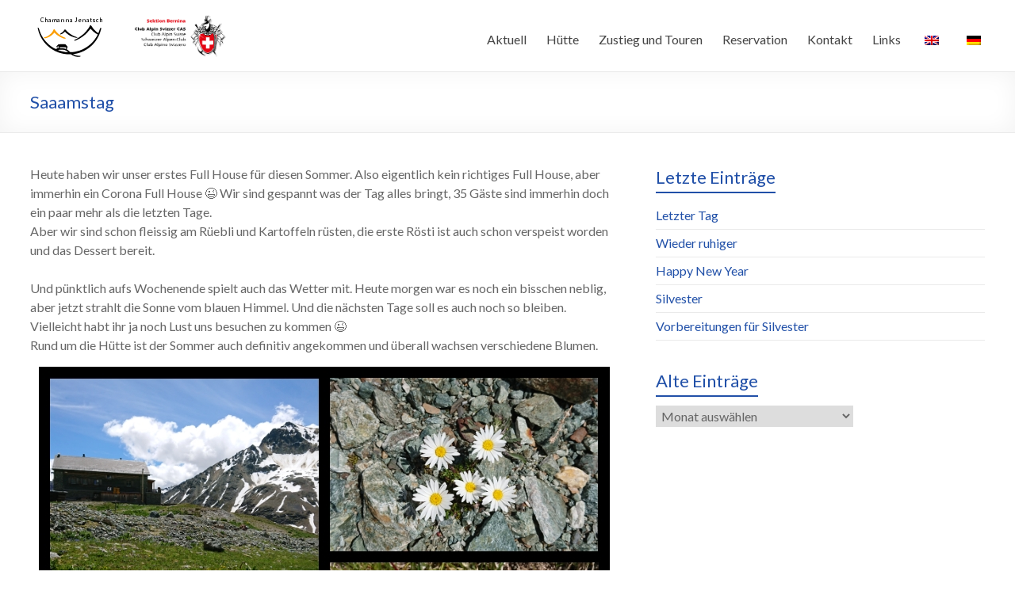

--- FILE ---
content_type: text/html; charset=UTF-8
request_url: http://www.chamannajenatsch.ch/2020/07/04/saaamstag/
body_size: 11160
content:
<!DOCTYPE html>
<!--[if IE 7]>
<html class="ie ie7" lang="de">
<![endif]-->
<!--[if IE 8]>
<html class="ie ie8" lang="de">
<![endif]-->
<!--[if !(IE 7) & !(IE 8)]><!-->
<html lang="de">
<!--<![endif]-->
<head>
	<meta charset="UTF-8" />
	<meta name="viewport" content="width=device-width, initial-scale=1">
	<link rel="profile" href="http://gmpg.org/xfn/11" />
	<title>Saaamstag &#8211; Chamanna Jenatsch</title>
<meta name='robots' content='max-image-preview:large' />
	<style>img:is([sizes="auto" i], [sizes^="auto," i]) { contain-intrinsic-size: 3000px 1500px }</style>
	<link rel='dns-prefetch' href='//fonts.googleapis.com' />
<link rel="alternate" type="application/rss+xml" title="Chamanna Jenatsch &raquo; Feed" href="http://www.chamannajenatsch.ch/feed/" />
<link rel="alternate" type="application/rss+xml" title="Chamanna Jenatsch &raquo; Kommentar-Feed" href="http://www.chamannajenatsch.ch/comments/feed/" />
<script type="text/javascript">
/* <![CDATA[ */
window._wpemojiSettings = {"baseUrl":"https:\/\/s.w.org\/images\/core\/emoji\/16.0.1\/72x72\/","ext":".png","svgUrl":"https:\/\/s.w.org\/images\/core\/emoji\/16.0.1\/svg\/","svgExt":".svg","source":{"concatemoji":"http:\/\/www.chamannajenatsch.ch\/wp-includes\/js\/wp-emoji-release.min.js?ver=6.8.3"}};
/*! This file is auto-generated */
!function(s,n){var o,i,e;function c(e){try{var t={supportTests:e,timestamp:(new Date).valueOf()};sessionStorage.setItem(o,JSON.stringify(t))}catch(e){}}function p(e,t,n){e.clearRect(0,0,e.canvas.width,e.canvas.height),e.fillText(t,0,0);var t=new Uint32Array(e.getImageData(0,0,e.canvas.width,e.canvas.height).data),a=(e.clearRect(0,0,e.canvas.width,e.canvas.height),e.fillText(n,0,0),new Uint32Array(e.getImageData(0,0,e.canvas.width,e.canvas.height).data));return t.every(function(e,t){return e===a[t]})}function u(e,t){e.clearRect(0,0,e.canvas.width,e.canvas.height),e.fillText(t,0,0);for(var n=e.getImageData(16,16,1,1),a=0;a<n.data.length;a++)if(0!==n.data[a])return!1;return!0}function f(e,t,n,a){switch(t){case"flag":return n(e,"\ud83c\udff3\ufe0f\u200d\u26a7\ufe0f","\ud83c\udff3\ufe0f\u200b\u26a7\ufe0f")?!1:!n(e,"\ud83c\udde8\ud83c\uddf6","\ud83c\udde8\u200b\ud83c\uddf6")&&!n(e,"\ud83c\udff4\udb40\udc67\udb40\udc62\udb40\udc65\udb40\udc6e\udb40\udc67\udb40\udc7f","\ud83c\udff4\u200b\udb40\udc67\u200b\udb40\udc62\u200b\udb40\udc65\u200b\udb40\udc6e\u200b\udb40\udc67\u200b\udb40\udc7f");case"emoji":return!a(e,"\ud83e\udedf")}return!1}function g(e,t,n,a){var r="undefined"!=typeof WorkerGlobalScope&&self instanceof WorkerGlobalScope?new OffscreenCanvas(300,150):s.createElement("canvas"),o=r.getContext("2d",{willReadFrequently:!0}),i=(o.textBaseline="top",o.font="600 32px Arial",{});return e.forEach(function(e){i[e]=t(o,e,n,a)}),i}function t(e){var t=s.createElement("script");t.src=e,t.defer=!0,s.head.appendChild(t)}"undefined"!=typeof Promise&&(o="wpEmojiSettingsSupports",i=["flag","emoji"],n.supports={everything:!0,everythingExceptFlag:!0},e=new Promise(function(e){s.addEventListener("DOMContentLoaded",e,{once:!0})}),new Promise(function(t){var n=function(){try{var e=JSON.parse(sessionStorage.getItem(o));if("object"==typeof e&&"number"==typeof e.timestamp&&(new Date).valueOf()<e.timestamp+604800&&"object"==typeof e.supportTests)return e.supportTests}catch(e){}return null}();if(!n){if("undefined"!=typeof Worker&&"undefined"!=typeof OffscreenCanvas&&"undefined"!=typeof URL&&URL.createObjectURL&&"undefined"!=typeof Blob)try{var e="postMessage("+g.toString()+"("+[JSON.stringify(i),f.toString(),p.toString(),u.toString()].join(",")+"));",a=new Blob([e],{type:"text/javascript"}),r=new Worker(URL.createObjectURL(a),{name:"wpTestEmojiSupports"});return void(r.onmessage=function(e){c(n=e.data),r.terminate(),t(n)})}catch(e){}c(n=g(i,f,p,u))}t(n)}).then(function(e){for(var t in e)n.supports[t]=e[t],n.supports.everything=n.supports.everything&&n.supports[t],"flag"!==t&&(n.supports.everythingExceptFlag=n.supports.everythingExceptFlag&&n.supports[t]);n.supports.everythingExceptFlag=n.supports.everythingExceptFlag&&!n.supports.flag,n.DOMReady=!1,n.readyCallback=function(){n.DOMReady=!0}}).then(function(){return e}).then(function(){var e;n.supports.everything||(n.readyCallback(),(e=n.source||{}).concatemoji?t(e.concatemoji):e.wpemoji&&e.twemoji&&(t(e.twemoji),t(e.wpemoji)))}))}((window,document),window._wpemojiSettings);
/* ]]> */
</script>
<style id='wp-emoji-styles-inline-css' type='text/css'>

	img.wp-smiley, img.emoji {
		display: inline !important;
		border: none !important;
		box-shadow: none !important;
		height: 1em !important;
		width: 1em !important;
		margin: 0 0.07em !important;
		vertical-align: -0.1em !important;
		background: none !important;
		padding: 0 !important;
	}
</style>
<link rel='stylesheet' id='wp-block-library-css' href='http://www.chamannajenatsch.ch/wp-includes/css/dist/block-library/style.min.css?ver=6.8.3' type='text/css' media='all' />
<style id='classic-theme-styles-inline-css' type='text/css'>
/*! This file is auto-generated */
.wp-block-button__link{color:#fff;background-color:#32373c;border-radius:9999px;box-shadow:none;text-decoration:none;padding:calc(.667em + 2px) calc(1.333em + 2px);font-size:1.125em}.wp-block-file__button{background:#32373c;color:#fff;text-decoration:none}
</style>
<style id='global-styles-inline-css' type='text/css'>
:root{--wp--preset--aspect-ratio--square: 1;--wp--preset--aspect-ratio--4-3: 4/3;--wp--preset--aspect-ratio--3-4: 3/4;--wp--preset--aspect-ratio--3-2: 3/2;--wp--preset--aspect-ratio--2-3: 2/3;--wp--preset--aspect-ratio--16-9: 16/9;--wp--preset--aspect-ratio--9-16: 9/16;--wp--preset--color--black: #000000;--wp--preset--color--cyan-bluish-gray: #abb8c3;--wp--preset--color--white: #ffffff;--wp--preset--color--pale-pink: #f78da7;--wp--preset--color--vivid-red: #cf2e2e;--wp--preset--color--luminous-vivid-orange: #ff6900;--wp--preset--color--luminous-vivid-amber: #fcb900;--wp--preset--color--light-green-cyan: #7bdcb5;--wp--preset--color--vivid-green-cyan: #00d084;--wp--preset--color--pale-cyan-blue: #8ed1fc;--wp--preset--color--vivid-cyan-blue: #0693e3;--wp--preset--color--vivid-purple: #9b51e0;--wp--preset--gradient--vivid-cyan-blue-to-vivid-purple: linear-gradient(135deg,rgba(6,147,227,1) 0%,rgb(155,81,224) 100%);--wp--preset--gradient--light-green-cyan-to-vivid-green-cyan: linear-gradient(135deg,rgb(122,220,180) 0%,rgb(0,208,130) 100%);--wp--preset--gradient--luminous-vivid-amber-to-luminous-vivid-orange: linear-gradient(135deg,rgba(252,185,0,1) 0%,rgba(255,105,0,1) 100%);--wp--preset--gradient--luminous-vivid-orange-to-vivid-red: linear-gradient(135deg,rgba(255,105,0,1) 0%,rgb(207,46,46) 100%);--wp--preset--gradient--very-light-gray-to-cyan-bluish-gray: linear-gradient(135deg,rgb(238,238,238) 0%,rgb(169,184,195) 100%);--wp--preset--gradient--cool-to-warm-spectrum: linear-gradient(135deg,rgb(74,234,220) 0%,rgb(151,120,209) 20%,rgb(207,42,186) 40%,rgb(238,44,130) 60%,rgb(251,105,98) 80%,rgb(254,248,76) 100%);--wp--preset--gradient--blush-light-purple: linear-gradient(135deg,rgb(255,206,236) 0%,rgb(152,150,240) 100%);--wp--preset--gradient--blush-bordeaux: linear-gradient(135deg,rgb(254,205,165) 0%,rgb(254,45,45) 50%,rgb(107,0,62) 100%);--wp--preset--gradient--luminous-dusk: linear-gradient(135deg,rgb(255,203,112) 0%,rgb(199,81,192) 50%,rgb(65,88,208) 100%);--wp--preset--gradient--pale-ocean: linear-gradient(135deg,rgb(255,245,203) 0%,rgb(182,227,212) 50%,rgb(51,167,181) 100%);--wp--preset--gradient--electric-grass: linear-gradient(135deg,rgb(202,248,128) 0%,rgb(113,206,126) 100%);--wp--preset--gradient--midnight: linear-gradient(135deg,rgb(2,3,129) 0%,rgb(40,116,252) 100%);--wp--preset--font-size--small: 13px;--wp--preset--font-size--medium: 20px;--wp--preset--font-size--large: 36px;--wp--preset--font-size--x-large: 42px;--wp--preset--spacing--20: 0.44rem;--wp--preset--spacing--30: 0.67rem;--wp--preset--spacing--40: 1rem;--wp--preset--spacing--50: 1.5rem;--wp--preset--spacing--60: 2.25rem;--wp--preset--spacing--70: 3.38rem;--wp--preset--spacing--80: 5.06rem;--wp--preset--shadow--natural: 6px 6px 9px rgba(0, 0, 0, 0.2);--wp--preset--shadow--deep: 12px 12px 50px rgba(0, 0, 0, 0.4);--wp--preset--shadow--sharp: 6px 6px 0px rgba(0, 0, 0, 0.2);--wp--preset--shadow--outlined: 6px 6px 0px -3px rgba(255, 255, 255, 1), 6px 6px rgba(0, 0, 0, 1);--wp--preset--shadow--crisp: 6px 6px 0px rgba(0, 0, 0, 1);}:where(.is-layout-flex){gap: 0.5em;}:where(.is-layout-grid){gap: 0.5em;}body .is-layout-flex{display: flex;}.is-layout-flex{flex-wrap: wrap;align-items: center;}.is-layout-flex > :is(*, div){margin: 0;}body .is-layout-grid{display: grid;}.is-layout-grid > :is(*, div){margin: 0;}:where(.wp-block-columns.is-layout-flex){gap: 2em;}:where(.wp-block-columns.is-layout-grid){gap: 2em;}:where(.wp-block-post-template.is-layout-flex){gap: 1.25em;}:where(.wp-block-post-template.is-layout-grid){gap: 1.25em;}.has-black-color{color: var(--wp--preset--color--black) !important;}.has-cyan-bluish-gray-color{color: var(--wp--preset--color--cyan-bluish-gray) !important;}.has-white-color{color: var(--wp--preset--color--white) !important;}.has-pale-pink-color{color: var(--wp--preset--color--pale-pink) !important;}.has-vivid-red-color{color: var(--wp--preset--color--vivid-red) !important;}.has-luminous-vivid-orange-color{color: var(--wp--preset--color--luminous-vivid-orange) !important;}.has-luminous-vivid-amber-color{color: var(--wp--preset--color--luminous-vivid-amber) !important;}.has-light-green-cyan-color{color: var(--wp--preset--color--light-green-cyan) !important;}.has-vivid-green-cyan-color{color: var(--wp--preset--color--vivid-green-cyan) !important;}.has-pale-cyan-blue-color{color: var(--wp--preset--color--pale-cyan-blue) !important;}.has-vivid-cyan-blue-color{color: var(--wp--preset--color--vivid-cyan-blue) !important;}.has-vivid-purple-color{color: var(--wp--preset--color--vivid-purple) !important;}.has-black-background-color{background-color: var(--wp--preset--color--black) !important;}.has-cyan-bluish-gray-background-color{background-color: var(--wp--preset--color--cyan-bluish-gray) !important;}.has-white-background-color{background-color: var(--wp--preset--color--white) !important;}.has-pale-pink-background-color{background-color: var(--wp--preset--color--pale-pink) !important;}.has-vivid-red-background-color{background-color: var(--wp--preset--color--vivid-red) !important;}.has-luminous-vivid-orange-background-color{background-color: var(--wp--preset--color--luminous-vivid-orange) !important;}.has-luminous-vivid-amber-background-color{background-color: var(--wp--preset--color--luminous-vivid-amber) !important;}.has-light-green-cyan-background-color{background-color: var(--wp--preset--color--light-green-cyan) !important;}.has-vivid-green-cyan-background-color{background-color: var(--wp--preset--color--vivid-green-cyan) !important;}.has-pale-cyan-blue-background-color{background-color: var(--wp--preset--color--pale-cyan-blue) !important;}.has-vivid-cyan-blue-background-color{background-color: var(--wp--preset--color--vivid-cyan-blue) !important;}.has-vivid-purple-background-color{background-color: var(--wp--preset--color--vivid-purple) !important;}.has-black-border-color{border-color: var(--wp--preset--color--black) !important;}.has-cyan-bluish-gray-border-color{border-color: var(--wp--preset--color--cyan-bluish-gray) !important;}.has-white-border-color{border-color: var(--wp--preset--color--white) !important;}.has-pale-pink-border-color{border-color: var(--wp--preset--color--pale-pink) !important;}.has-vivid-red-border-color{border-color: var(--wp--preset--color--vivid-red) !important;}.has-luminous-vivid-orange-border-color{border-color: var(--wp--preset--color--luminous-vivid-orange) !important;}.has-luminous-vivid-amber-border-color{border-color: var(--wp--preset--color--luminous-vivid-amber) !important;}.has-light-green-cyan-border-color{border-color: var(--wp--preset--color--light-green-cyan) !important;}.has-vivid-green-cyan-border-color{border-color: var(--wp--preset--color--vivid-green-cyan) !important;}.has-pale-cyan-blue-border-color{border-color: var(--wp--preset--color--pale-cyan-blue) !important;}.has-vivid-cyan-blue-border-color{border-color: var(--wp--preset--color--vivid-cyan-blue) !important;}.has-vivid-purple-border-color{border-color: var(--wp--preset--color--vivid-purple) !important;}.has-vivid-cyan-blue-to-vivid-purple-gradient-background{background: var(--wp--preset--gradient--vivid-cyan-blue-to-vivid-purple) !important;}.has-light-green-cyan-to-vivid-green-cyan-gradient-background{background: var(--wp--preset--gradient--light-green-cyan-to-vivid-green-cyan) !important;}.has-luminous-vivid-amber-to-luminous-vivid-orange-gradient-background{background: var(--wp--preset--gradient--luminous-vivid-amber-to-luminous-vivid-orange) !important;}.has-luminous-vivid-orange-to-vivid-red-gradient-background{background: var(--wp--preset--gradient--luminous-vivid-orange-to-vivid-red) !important;}.has-very-light-gray-to-cyan-bluish-gray-gradient-background{background: var(--wp--preset--gradient--very-light-gray-to-cyan-bluish-gray) !important;}.has-cool-to-warm-spectrum-gradient-background{background: var(--wp--preset--gradient--cool-to-warm-spectrum) !important;}.has-blush-light-purple-gradient-background{background: var(--wp--preset--gradient--blush-light-purple) !important;}.has-blush-bordeaux-gradient-background{background: var(--wp--preset--gradient--blush-bordeaux) !important;}.has-luminous-dusk-gradient-background{background: var(--wp--preset--gradient--luminous-dusk) !important;}.has-pale-ocean-gradient-background{background: var(--wp--preset--gradient--pale-ocean) !important;}.has-electric-grass-gradient-background{background: var(--wp--preset--gradient--electric-grass) !important;}.has-midnight-gradient-background{background: var(--wp--preset--gradient--midnight) !important;}.has-small-font-size{font-size: var(--wp--preset--font-size--small) !important;}.has-medium-font-size{font-size: var(--wp--preset--font-size--medium) !important;}.has-large-font-size{font-size: var(--wp--preset--font-size--large) !important;}.has-x-large-font-size{font-size: var(--wp--preset--font-size--x-large) !important;}
:where(.wp-block-post-template.is-layout-flex){gap: 1.25em;}:where(.wp-block-post-template.is-layout-grid){gap: 1.25em;}
:where(.wp-block-columns.is-layout-flex){gap: 2em;}:where(.wp-block-columns.is-layout-grid){gap: 2em;}
:root :where(.wp-block-pullquote){font-size: 1.5em;line-height: 1.6;}
</style>
<link rel='stylesheet' id='dashicons-css' href='http://www.chamannajenatsch.ch/wp-includes/css/dashicons.min.css?ver=6.8.3' type='text/css' media='all' />
<link rel='stylesheet' id='everest-forms-general-css' href='http://www.chamannajenatsch.ch/wp-content/plugins/everest-forms/assets/css/everest-forms.css?ver=2.0.6' type='text/css' media='all' />
<link rel='stylesheet' id='trp-language-switcher-style-css' href='http://www.chamannajenatsch.ch/wp-content/plugins/translatepress-multilingual/assets/css/trp-language-switcher.css?ver=2.9.3' type='text/css' media='all' />
<link rel='stylesheet' id='chld_thm_cfg_parent-css' href='http://www.chamannajenatsch.ch/wp-content/themes/spacious/style.css?ver=6.8.3' type='text/css' media='all' />
<link rel='stylesheet' id='spacious_style-css' href='http://www.chamannajenatsch.ch/wp-content/themes/spacious-child/style.css?ver=1.6.2.1591524171' type='text/css' media='all' />
<link rel='stylesheet' id='spacious-genericons-css' href='http://www.chamannajenatsch.ch/wp-content/themes/spacious/genericons/genericons.css?ver=3.3.1' type='text/css' media='all' />
<link rel='stylesheet' id='spacious-font-awesome-css' href='http://www.chamannajenatsch.ch/wp-content/themes/spacious/font-awesome/css/font-awesome.min.css?ver=4.7.0' type='text/css' media='all' />
<link rel='stylesheet' id='spacious_googlefonts-css' href='//fonts.googleapis.com/css?family=Lato&#038;ver=6.8.3' type='text/css' media='all' />
<script type="text/javascript" src="http://www.chamannajenatsch.ch/wp-includes/js/jquery/jquery.min.js?ver=3.7.1" id="jquery-core-js"></script>
<script type="text/javascript" src="http://www.chamannajenatsch.ch/wp-includes/js/jquery/jquery-migrate.min.js?ver=3.4.1" id="jquery-migrate-js"></script>
<script type="text/javascript" src="http://www.chamannajenatsch.ch/wp-content/themes/spacious/js/spacious-custom.js?ver=6.8.3" id="spacious-custom-js"></script>
<!--[if lte IE 8]>
<script type="text/javascript" src="http://www.chamannajenatsch.ch/wp-content/themes/spacious/js/html5shiv.min.js?ver=6.8.3" id="html5-js"></script>
<![endif]-->
<link rel="https://api.w.org/" href="http://www.chamannajenatsch.ch/wp-json/" /><link rel="alternate" title="JSON" type="application/json" href="http://www.chamannajenatsch.ch/wp-json/wp/v2/posts/2510" /><link rel="EditURI" type="application/rsd+xml" title="RSD" href="http://www.chamannajenatsch.ch/xmlrpc.php?rsd" />
<meta name="generator" content="WordPress 6.8.3" />
<meta name="generator" content="Everest Forms 2.0.6" />
<link rel="canonical" href="http://www.chamannajenatsch.ch/2020/07/04/saaamstag/" />
<link rel='shortlink' href='http://www.chamannajenatsch.ch/?p=2510' />
<link rel="alternate" title="oEmbed (JSON)" type="application/json+oembed" href="http://www.chamannajenatsch.ch/wp-json/oembed/1.0/embed?url=http%3A%2F%2Fwww.chamannajenatsch.ch%2F2020%2F07%2F04%2Fsaaamstag%2F" />
<link rel="alternate" title="oEmbed (XML)" type="text/xml+oembed" href="http://www.chamannajenatsch.ch/wp-json/oembed/1.0/embed?url=http%3A%2F%2Fwww.chamannajenatsch.ch%2F2020%2F07%2F04%2Fsaaamstag%2F&#038;format=xml" />
<style type='text/css'> .ae_data .elementor-editor-element-setting {
            display:none !important;
            }
            </style><link rel="alternate" hreflang="de-DE" href="http://www.chamannajenatsch.ch/2020/07/04/saaamstag/"/>
<link rel="alternate" hreflang="en-GB" href="http://www.chamannajenatsch.ch/en/2020/07/04/saaamstag/"/>
<link rel="alternate" hreflang="de" href="http://www.chamannajenatsch.ch/2020/07/04/saaamstag/"/>
<link rel="alternate" hreflang="en" href="http://www.chamannajenatsch.ch/en/2020/07/04/saaamstag/"/>
<meta name="generator" content="Elementor 3.27.4; features: additional_custom_breakpoints; settings: css_print_method-external, google_font-enabled, font_display-auto">
			<style>
				.e-con.e-parent:nth-of-type(n+4):not(.e-lazyloaded):not(.e-no-lazyload),
				.e-con.e-parent:nth-of-type(n+4):not(.e-lazyloaded):not(.e-no-lazyload) * {
					background-image: none !important;
				}
				@media screen and (max-height: 1024px) {
					.e-con.e-parent:nth-of-type(n+3):not(.e-lazyloaded):not(.e-no-lazyload),
					.e-con.e-parent:nth-of-type(n+3):not(.e-lazyloaded):not(.e-no-lazyload) * {
						background-image: none !important;
					}
				}
				@media screen and (max-height: 640px) {
					.e-con.e-parent:nth-of-type(n+2):not(.e-lazyloaded):not(.e-no-lazyload),
					.e-con.e-parent:nth-of-type(n+2):not(.e-lazyloaded):not(.e-no-lazyload) * {
						background-image: none !important;
					}
				}
			</style>
				<style type="text/css">
			#site-title,
		#site-description {
			position: absolute;
			clip: rect(1px, 1px, 1px, 1px);
		}
		</style>
	<style type="text/css" id="custom-background-css">
body.custom-background { background-color: #ffffff; }
</style>
	<link rel="icon" href="http://www.chamannajenatsch.ch/wp-content/uploads/2019/04/Logo-klein.png" sizes="32x32" />
<link rel="icon" href="http://www.chamannajenatsch.ch/wp-content/uploads/2019/04/Logo-klein.png" sizes="192x192" />
<link rel="apple-touch-icon" href="http://www.chamannajenatsch.ch/wp-content/uploads/2019/04/Logo-klein.png" />
<meta name="msapplication-TileImage" content="http://www.chamannajenatsch.ch/wp-content/uploads/2019/04/Logo-klein.png" />
		<style type="text/css"> blockquote { border-left: 3px solid #2150a8; }
			.spacious-button, input[type="reset"], input[type="button"], input[type="submit"], button { background-color: #2150a8; }
			.previous a:hover, .next a:hover { 	color: #2150a8; }
			a { color: #2150a8; }
			#site-title a:hover { color: #2150a8; }
			.main-navigation ul li.current_page_item a, .main-navigation ul li:hover > a { color: #2150a8; }
			.main-navigation ul li ul { border-top: 1px solid #2150a8; }
			.main-navigation ul li ul li a:hover, .main-navigation ul li ul li:hover > a, .main-navigation ul li.current-menu-item ul li a:hover, .main-navigation ul li:hover > .sub-toggle { color: #2150a8; }
			.site-header .menu-toggle:hover.entry-meta a.read-more:hover,#featured-slider .slider-read-more-button:hover,.call-to-action-button:hover,.entry-meta .read-more-link:hover,.spacious-button:hover, input[type="reset"]:hover, input[type="button"]:hover, input[type="submit"]:hover, button:hover { background: #001e76; }
			.main-small-navigation li:hover { background: #2150a8; }
			.main-small-navigation ul > .current_page_item, .main-small-navigation ul > .current-menu-item { background: #2150a8; }
			.main-navigation a:hover, .main-navigation ul li.current-menu-item a, .main-navigation ul li.current_page_ancestor a, .main-navigation ul li.current-menu-ancestor a, .main-navigation ul li.current_page_item a, .main-navigation ul li:hover > a  { color: #2150a8; }
			.small-menu a:hover, .small-menu ul li.current-menu-item a, .small-menu ul li.current_page_ancestor a, .small-menu ul li.current-menu-ancestor a, .small-menu ul li.current_page_item a, .small-menu ul li:hover > a { color: #2150a8; }
			#featured-slider .slider-read-more-button { background-color: #2150a8; }
			#controllers a:hover, #controllers a.active { background-color: #2150a8; color: #2150a8; }
			.widget_service_block a.more-link:hover, .widget_featured_single_post a.read-more:hover,#secondary a:hover,logged-in-as:hover  a,.single-page p a:hover{ color: #001e76; }
			.breadcrumb a:hover { color: #2150a8; }
			.tg-one-half .widget-title a:hover, .tg-one-third .widget-title a:hover, .tg-one-fourth .widget-title a:hover { color: #2150a8; }
			.pagination span ,.site-header .menu-toggle:hover{ background-color: #2150a8; }
			.pagination a span:hover { color: #2150a8; border-color: #2150a8; }
			.widget_testimonial .testimonial-post { border-color: #2150a8 #EAEAEA #EAEAEA #EAEAEA; }
			.call-to-action-content-wrapper { border-color: #EAEAEA #EAEAEA #EAEAEA #2150a8; }
			.call-to-action-button { background-color: #2150a8; }
			#content .comments-area a.comment-permalink:hover { color: #2150a8; }
			.comments-area .comment-author-link a:hover { color: #2150a8; }
			.comments-area .comment-author-link span { background-color: #2150a8; }
			.comment .comment-reply-link:hover { color: #2150a8; }
			.nav-previous a:hover, .nav-next a:hover { color: #2150a8; }
			#wp-calendar #today { color: #2150a8; }
			.widget-title span { border-bottom: 2px solid #2150a8; }
			.footer-widgets-area a:hover { color: #2150a8 !important; }
			.footer-socket-wrapper .copyright a:hover { color: #2150a8; }
			a#back-top:before { background-color: #2150a8; }
			.read-more, .more-link { color: #2150a8; }
			.post .entry-title a:hover, .page .entry-title a:hover { color: #2150a8; }
			.post .entry-meta .read-more-link { background-color: #2150a8; }
			.post .entry-meta a:hover, .type-page .entry-meta a:hover { color: #2150a8; }
			.single #content .tags a:hover { color: #2150a8; }
			.widget_testimonial .testimonial-icon:before { color: #2150a8; }
			a#scroll-up { background-color: #2150a8; }
			.search-form span { background-color: #2150a8; }.header-action .search-wrapper:hover .fa{ color: #2150a8} .spacious-woocommerce-cart-views .cart-value { background:#2150a8}.main-navigation .tg-header-button-wrap.button-one a{background-color:#2150a8} .main-navigation .tg-header-button-wrap.button-one a{border-color:#2150a8}.main-navigation .tg-header-button-wrap.button-one a:hover{background-color:#001e76}.main-navigation .tg-header-button-wrap.button-one a:hover{border-color:#001e76}</style>
				<style type="text/css" id="wp-custom-css">
			.entry-meta .category {
    display: none;
}



.entry-meta .author {
    display: none;
}

#colophon .widget {
    padding-bottom: 0;
    margin-bottom: 0;
}

#colophon .tg-one-fourth {
    padding-bottom: 0;
}


.copyright {display:none}

.footer-widgets-wrapper {
    background-color: #2c4b81;
}

h1, h2, h3, h4, h5, h6 {
	color: #2150a8;}

div .wp-caption {
    border: none;
}

a.ls-layer-link:hover {
  background-color:green !important;
}		</style>
		</head>

<body class="wp-singular post-template-default single single-post postid-2510 single-format-standard custom-background wp-custom-logo wp-theme-spacious wp-child-theme-spacious-child everest-forms-no-js translatepress-de_DE  wide-1218 elementor-default elementor-kit-2102">


<div id="page" class="hfeed site">
	<a class="skip-link screen-reader-text" href="#main">Zum Inhalt wechseln</a>

	
	
	<header id="masthead" class="site-header clearfix spacious-header-display-one">

		
		
		<div id="header-text-nav-container" class="">

			<div class="inner-wrap" id="spacious-header-display-one">

				<div id="header-text-nav-wrap" class="clearfix">
					<div id="header-left-section">
													<div id="header-logo-image">

								<a href="http://www.chamannajenatsch.ch/" class="custom-logo-link" rel="home"><img width="250" height="60" src="http://www.chamannajenatsch.ch/wp-content/uploads/2022/12/Logo_Jenatsch_SAC_neu.svg" class="custom-logo" alt="Chamanna Jenatsch" decoding="async" /></a>
							</div><!-- #header-logo-image -->

							
						<div id="header-text" class="screen-reader-text">
															<h3 id="site-title">
									<a href="http://www.chamannajenatsch.ch/"
									   title="Chamanna Jenatsch"
									   rel="home">Chamanna Jenatsch</a>
								</h3>
														<p id="site-description">Chamanna Jenatsch CAS</p>
							<!-- #site-description -->
						</div><!-- #header-text -->

					</div><!-- #header-left-section -->
					<div id="header-right-section">
						
													<div class="header-action">
															</div>
						
						
		<nav id="site-navigation" class="main-navigation clearfix   " role="navigation">
			<p class="menu-toggle">Menü</p>
			<div class="menu-primary-container"><ul id="menu-menu-jill" class="menu"><li id="menu-item-43" class="menu-item menu-item-type-custom menu-item-object-custom menu-item-has-children menu-item-43"><a href="http://chamannajenatsch.ch">Aktuell</a>
<ul class="sub-menu">
	<li id="menu-item-44" class="menu-item menu-item-type-post_type menu-item-object-page current_page_parent menu-item-44"><a href="http://www.chamannajenatsch.ch/newsvomkuechentisch/">News vom Küchentisch</a></li>
	<li id="menu-item-5345" class="menu-item menu-item-type-post_type menu-item-object-page menu-item-5345"><a href="http://www.chamannajenatsch.ch/neue-verhaeltnisse/">Aktuelle Verhältnisse</a></li>
	<li id="menu-item-7356" class="menu-item menu-item-type-post_type menu-item-object-page menu-item-7356"><a href="http://www.chamannajenatsch.ch/wetter/">Wetter und Lawinengefahr</a></li>
	<li id="menu-item-357" class="menu-item menu-item-type-post_type menu-item-object-page menu-item-357"><a href="http://www.chamannajenatsch.ch/events/">Events</a></li>
	<li id="menu-item-3841" class="menu-item menu-item-type-post_type menu-item-object-page menu-item-3841"><a href="http://www.chamannajenatsch.ch/beverin-gewaesserperle-plus/">Beverin – Gewässerperle plus</a></li>
</ul>
</li>
<li id="menu-item-348" class="menu-item menu-item-type-post_type menu-item-object-page menu-item-has-children menu-item-348"><a href="http://www.chamannajenatsch.ch/huette/">Hütte</a>
<ul class="sub-menu">
	<li id="menu-item-352" class="menu-item menu-item-type-post_type menu-item-object-page menu-item-352"><a href="http://www.chamannajenatsch.ch/lage/">Lage</a></li>
	<li id="menu-item-1135" class="menu-item menu-item-type-post_type menu-item-object-page menu-item-1135"><a href="http://www.chamannajenatsch.ch/huette/">Die Hütte</a></li>
	<li id="menu-item-1183" class="menu-item menu-item-type-post_type menu-item-object-page menu-item-1183"><a href="http://www.chamannajenatsch.ch/huettenleben/">Hüttenleben</a></li>
	<li id="menu-item-548" class="menu-item menu-item-type-post_type menu-item-object-page menu-item-548"><a href="http://www.chamannajenatsch.ch/uebernachten/">Übernachten</a></li>
	<li id="menu-item-6554" class="menu-item menu-item-type-post_type menu-item-object-page menu-item-6554"><a href="http://www.chamannajenatsch.ch/hund/">Hund</a></li>
	<li id="menu-item-5458" class="menu-item menu-item-type-post_type menu-item-object-page menu-item-5458"><a href="http://www.chamannajenatsch.ch/winterraum/">Winterraum</a></li>
	<li id="menu-item-45" class="menu-item menu-item-type-post_type menu-item-object-page menu-item-45"><a href="http://www.chamannajenatsch.ch/team/">Team</a></li>
	<li id="menu-item-6108" class="menu-item menu-item-type-post_type menu-item-object-page menu-item-6108"><a href="http://www.chamannajenatsch.ch/nachhaltigkeit/">Nachhaltigkeit und Regionalität</a></li>
	<li id="menu-item-2069" class="menu-item menu-item-type-post_type menu-item-object-page menu-item-2069"><a href="http://www.chamannajenatsch.ch/gallerie/">Galerie</a></li>
</ul>
</li>
<li id="menu-item-361" class="menu-item menu-item-type-post_type menu-item-object-page menu-item-has-children menu-item-361"><a href="http://www.chamannajenatsch.ch/zustieg-und-touren/">Zustieg und Touren</a>
<ul class="sub-menu">
	<li id="menu-item-350" class="menu-item menu-item-type-post_type menu-item-object-page menu-item-350"><a href="http://www.chamannajenatsch.ch/zustieg-sommer/">Zustieg Sommer</a></li>
	<li id="menu-item-349" class="menu-item menu-item-type-post_type menu-item-object-page menu-item-349"><a href="http://www.chamannajenatsch.ch/zustieg-winter/">Zustieg Winter</a></li>
	<li id="menu-item-855" class="menu-item menu-item-type-post_type menu-item-object-page menu-item-855"><a href="http://www.chamannajenatsch.ch/touren-sommer/">Touren Sommer</a></li>
	<li id="menu-item-854" class="menu-item menu-item-type-post_type menu-item-object-page menu-item-854"><a href="http://www.chamannajenatsch.ch/touren-winter/">Touren Winter</a></li>
	<li id="menu-item-766" class="menu-item menu-item-type-post_type menu-item-object-page menu-item-766"><a href="http://www.chamannajenatsch.ch/bike/">Bike</a></li>
	<li id="menu-item-759" class="menu-item menu-item-type-custom menu-item-object-custom menu-item-759"><a target="_blank" href="https://bernina-trek.ch/">Bernina Trek</a></li>
	<li id="menu-item-760" class="menu-item menu-item-type-custom menu-item-object-custom menu-item-760"><a target="_blank" href="http://www.hauteroute-graubuenden.ch/">Haute Route Graubünden</a></li>
	<li id="menu-item-3963" class="menu-item menu-item-type-custom menu-item-object-custom menu-item-3963"><a target="_blank" href="https://www.schweizmobil.ch/de/wanderland/route-06.html">Alpenpässe-Weg</a></li>
</ul>
</li>
<li id="menu-item-293" class="menu-item menu-item-type-post_type menu-item-object-page menu-item-has-children menu-item-293"><a href="http://www.chamannajenatsch.ch/online-reservation/">Reservation</a>
<ul class="sub-menu">
	<li id="menu-item-298" class="menu-item menu-item-type-post_type menu-item-object-page menu-item-298"><a href="http://www.chamannajenatsch.ch/online-reservation/">Reservation und Preise</a></li>
	<li id="menu-item-267" class="menu-item menu-item-type-custom menu-item-object-custom menu-item-267"><a target="_blank" href="https://www.hut-reservation.org/reservation/book-hut/157/wizard">Online Reservation</a></li>
	<li id="menu-item-3292" class="menu-item menu-item-type-post_type menu-item-object-page menu-item-3292"><a href="http://www.chamannajenatsch.ch/gutscheine/">Gutscheine</a></li>
	<li id="menu-item-300" class="menu-item menu-item-type-custom menu-item-object-custom menu-item-300"><a target="_blank" href="http://www.chamannajenatsch.ch/wp-content/uploads/2025/04/2025_AGB_SAC_Jenatsch.pdf">AGB</a></li>
</ul>
</li>
<li id="menu-item-1201" class="menu-item menu-item-type-post_type menu-item-object-page menu-item-1201"><a href="http://www.chamannajenatsch.ch/kontakt/">Kontakt</a></li>
<li id="menu-item-1170" class="menu-item menu-item-type-post_type menu-item-object-page menu-item-1170"><a href="http://www.chamannajenatsch.ch/links/">Links</a></li>
<li id="menu-item-2082" class="trp-language-switcher-container menu-item menu-item-type-post_type menu-item-object-language_switcher menu-item-2082"><a href="http://www.chamannajenatsch.ch/en/2020/07/04/saaamstag/"><span data-no-translation><img class="trp-flag-image" src="http://www.chamannajenatsch.ch/wp-content/plugins/translatepress-multilingual/assets/images/flags/en_GB.png" width="18" height="12" alt="en_GB" title="English (UK)"></span></a></li>
<li id="menu-item-2083" class="trp-language-switcher-container menu-item menu-item-type-post_type menu-item-object-language_switcher current-language-menu-item menu-item-2083"><a href="http://www.chamannajenatsch.ch/2020/07/04/saaamstag/"><span data-no-translation><img class="trp-flag-image" src="http://www.chamannajenatsch.ch/wp-content/plugins/translatepress-multilingual/assets/images/flags/de_DE.png" width="18" height="12" alt="de_DE" title="Deutsch"></span></a></li>
</ul></div>		</nav>

		
					</div><!-- #header-right-section -->

				</div><!-- #header-text-nav-wrap -->
			</div><!-- .inner-wrap -->
					</div><!-- #header-text-nav-container -->

		
						<div class="header-post-title-container clearfix">
					<div class="inner-wrap">
						<div class="post-title-wrapper">
																								<h1 class="header-post-title-class">Saaamstag</h1>
																						</div>
											</div>
				</div>
					</header>
			<div id="main" class="clearfix">
		<div class="inner-wrap">

	
	<div id="primary">
		<div id="content" class="clearfix">
			
				
<article id="post-2510" class="post-2510 post type-post status-publish format-standard hentry category-allgemein">
		<div class="entry-content clearfix">
		
<p>Heute haben wir unser erstes Full House für diesen Sommer. Also eigentlich kein richtiges Full House, aber immerhin ein Corona Full House 😉 Wir sind gespannt was der Tag alles bringt, 35 Gäste sind immerhin doch ein paar mehr als die letzten Tage. <br>Aber wir sind schon fleissig am Rüebli und Kartoffeln rüsten, die erste Rösti ist auch schon verspeist worden und das Dessert bereit. <br><br>Und pünktlich aufs Wochenende spielt auch das Wetter mit. Heute morgen war es noch ein bisschen neblig, aber jetzt strahlt die Sonne vom blauen Himmel. Und die nächsten Tage soll es auch noch so bleiben. Vielleicht habt ihr ja noch Lust uns besuchen zu kommen 😉 <br>Rund um die Hütte ist der Sommer auch definitiv angekommen und überall wachsen verschiedene Blumen. <br></p>



<div class="wp-block-image"><figure class="aligncenter size-full"><img loading="lazy" decoding="async" width="720" height="720" src="http://www.chamannajenatsch.ch/wp-content/uploads/2020/07/WhatsApp-Image-2020-07-04-at-12.37.19.jpeg" alt="" class="wp-image-2511" srcset="http://www.chamannajenatsch.ch/wp-content/uploads/2020/07/WhatsApp-Image-2020-07-04-at-12.37.19.jpeg 720w, http://www.chamannajenatsch.ch/wp-content/uploads/2020/07/WhatsApp-Image-2020-07-04-at-12.37.19-300x300.jpeg 300w, http://www.chamannajenatsch.ch/wp-content/uploads/2020/07/WhatsApp-Image-2020-07-04-at-12.37.19-150x150.jpeg 150w, http://www.chamannajenatsch.ch/wp-content/uploads/2020/07/WhatsApp-Image-2020-07-04-at-12.37.19-270x270.jpeg 270w, http://www.chamannajenatsch.ch/wp-content/uploads/2020/07/WhatsApp-Image-2020-07-04-at-12.37.19-230x230.jpeg 230w" sizes="(max-width: 720px) 100vw, 720px" /></figure></div>
<div class="extra-hatom-entry-title"><span class="entry-title">Saaamstag</span></div>	</div>

	<footer class="entry-meta-bar clearfix"><div class="entry-meta clearfix">
			<span class="by-author author vcard"><a class="url fn n"
			                                        href="http://www.chamannajenatsch.ch/author/calderas/">calderas</a></span>

			<span class="date"><a href="http://www.chamannajenatsch.ch/2020/07/04/saaamstag/" title="12:46" rel="bookmark"><time class="entry-date published" datetime="2020-07-04T12:46:17+02:00">4. Juli 2020</time><time class="updated" datetime="2020-07-04T12:46:20+02:00">4. Juli 2020</time></a></span>				<span class="category"><a href="http://www.chamannajenatsch.ch/category/allgemein/" rel="category tag">Allgemein</a></span>
				</div></footer>
	</article>

						<ul class="default-wp-page clearfix">
			<li class="previous"><a href="http://www.chamannajenatsch.ch/2020/07/03/tag-des-backen/" rel="prev"><span class="meta-nav">&larr;</span> Tag des Backens</a></li>
			<li class="next"><a href="http://www.chamannajenatsch.ch/2020/07/05/35-wie-70/" rel="next">35 wie 70 <span class="meta-nav">&rarr;</span></a></li>
		</ul>
	
				
				
				
			
		</div><!-- #content -->
	</div><!-- #primary -->

	
<div id="secondary">
			
		
		<aside id="recent-posts-2" class="widget widget_recent_entries">
		<h3 class="widget-title"><span>Letzte Einträge</span></h3>
		<ul>
											<li>
					<a href="http://www.chamannajenatsch.ch/2026/01/03/letzter-tag/">Letzter Tag</a>
									</li>
											<li>
					<a href="http://www.chamannajenatsch.ch/2026/01/02/wieder-ruhiger/">Wieder ruhiger</a>
									</li>
											<li>
					<a href="http://www.chamannajenatsch.ch/2026/01/01/happy-new-year-3/">Happy New Year</a>
									</li>
											<li>
					<a href="http://www.chamannajenatsch.ch/2025/12/31/silvester-3/">Silvester</a>
									</li>
											<li>
					<a href="http://www.chamannajenatsch.ch/2025/12/28/vorbereitungen-fuer-silvester/">Vorbereitungen für Silvester</a>
									</li>
					</ul>

		</aside><aside id="archives-2" class="widget widget_archive"><h3 class="widget-title"><span>Alte Einträge</span></h3>		<label class="screen-reader-text" for="archives-dropdown-2">Alte Einträge</label>
		<select id="archives-dropdown-2" name="archive-dropdown">
			
			<option value="">Monat auswählen</option>
				<option value='http://www.chamannajenatsch.ch/2026/01/'> Januar 2026 </option>
	<option value='http://www.chamannajenatsch.ch/2025/12/'> Dezember 2025 </option>
	<option value='http://www.chamannajenatsch.ch/2025/10/'> Oktober 2025 </option>
	<option value='http://www.chamannajenatsch.ch/2025/09/'> September 2025 </option>
	<option value='http://www.chamannajenatsch.ch/2025/08/'> August 2025 </option>
	<option value='http://www.chamannajenatsch.ch/2025/07/'> Juli 2025 </option>
	<option value='http://www.chamannajenatsch.ch/2025/06/'> Juni 2025 </option>
	<option value='http://www.chamannajenatsch.ch/2025/04/'> April 2025 </option>
	<option value='http://www.chamannajenatsch.ch/2025/03/'> März 2025 </option>
	<option value='http://www.chamannajenatsch.ch/2025/02/'> Februar 2025 </option>
	<option value='http://www.chamannajenatsch.ch/2025/01/'> Januar 2025 </option>
	<option value='http://www.chamannajenatsch.ch/2024/12/'> Dezember 2024 </option>
	<option value='http://www.chamannajenatsch.ch/2024/10/'> Oktober 2024 </option>
	<option value='http://www.chamannajenatsch.ch/2024/09/'> September 2024 </option>
	<option value='http://www.chamannajenatsch.ch/2024/08/'> August 2024 </option>
	<option value='http://www.chamannajenatsch.ch/2024/07/'> Juli 2024 </option>
	<option value='http://www.chamannajenatsch.ch/2024/06/'> Juni 2024 </option>
	<option value='http://www.chamannajenatsch.ch/2024/04/'> April 2024 </option>
	<option value='http://www.chamannajenatsch.ch/2024/03/'> März 2024 </option>
	<option value='http://www.chamannajenatsch.ch/2024/02/'> Februar 2024 </option>
	<option value='http://www.chamannajenatsch.ch/2024/01/'> Januar 2024 </option>
	<option value='http://www.chamannajenatsch.ch/2023/12/'> Dezember 2023 </option>
	<option value='http://www.chamannajenatsch.ch/2023/10/'> Oktober 2023 </option>
	<option value='http://www.chamannajenatsch.ch/2023/09/'> September 2023 </option>
	<option value='http://www.chamannajenatsch.ch/2023/08/'> August 2023 </option>
	<option value='http://www.chamannajenatsch.ch/2023/07/'> Juli 2023 </option>
	<option value='http://www.chamannajenatsch.ch/2023/06/'> Juni 2023 </option>
	<option value='http://www.chamannajenatsch.ch/2023/04/'> April 2023 </option>
	<option value='http://www.chamannajenatsch.ch/2023/03/'> März 2023 </option>
	<option value='http://www.chamannajenatsch.ch/2023/02/'> Februar 2023 </option>
	<option value='http://www.chamannajenatsch.ch/2023/01/'> Januar 2023 </option>
	<option value='http://www.chamannajenatsch.ch/2022/12/'> Dezember 2022 </option>
	<option value='http://www.chamannajenatsch.ch/2022/10/'> Oktober 2022 </option>
	<option value='http://www.chamannajenatsch.ch/2022/09/'> September 2022 </option>
	<option value='http://www.chamannajenatsch.ch/2022/08/'> August 2022 </option>
	<option value='http://www.chamannajenatsch.ch/2022/07/'> Juli 2022 </option>
	<option value='http://www.chamannajenatsch.ch/2022/06/'> Juni 2022 </option>
	<option value='http://www.chamannajenatsch.ch/2022/04/'> April 2022 </option>
	<option value='http://www.chamannajenatsch.ch/2022/03/'> März 2022 </option>
	<option value='http://www.chamannajenatsch.ch/2022/02/'> Februar 2022 </option>
	<option value='http://www.chamannajenatsch.ch/2022/01/'> Januar 2022 </option>
	<option value='http://www.chamannajenatsch.ch/2021/12/'> Dezember 2021 </option>
	<option value='http://www.chamannajenatsch.ch/2021/10/'> Oktober 2021 </option>
	<option value='http://www.chamannajenatsch.ch/2021/09/'> September 2021 </option>
	<option value='http://www.chamannajenatsch.ch/2021/08/'> August 2021 </option>
	<option value='http://www.chamannajenatsch.ch/2021/07/'> Juli 2021 </option>
	<option value='http://www.chamannajenatsch.ch/2021/06/'> Juni 2021 </option>
	<option value='http://www.chamannajenatsch.ch/2021/04/'> April 2021 </option>
	<option value='http://www.chamannajenatsch.ch/2021/03/'> März 2021 </option>
	<option value='http://www.chamannajenatsch.ch/2021/02/'> Februar 2021 </option>
	<option value='http://www.chamannajenatsch.ch/2021/01/'> Januar 2021 </option>
	<option value='http://www.chamannajenatsch.ch/2020/12/'> Dezember 2020 </option>
	<option value='http://www.chamannajenatsch.ch/2020/10/'> Oktober 2020 </option>
	<option value='http://www.chamannajenatsch.ch/2020/09/'> September 2020 </option>
	<option value='http://www.chamannajenatsch.ch/2020/08/'> August 2020 </option>
	<option value='http://www.chamannajenatsch.ch/2020/07/'> Juli 2020 </option>
	<option value='http://www.chamannajenatsch.ch/2020/06/'> Juni 2020 </option>
	<option value='http://www.chamannajenatsch.ch/2020/03/'> März 2020 </option>
	<option value='http://www.chamannajenatsch.ch/2020/02/'> Februar 2020 </option>
	<option value='http://www.chamannajenatsch.ch/2020/01/'> Januar 2020 </option>
	<option value='http://www.chamannajenatsch.ch/2019/12/'> Dezember 2019 </option>
	<option value='http://www.chamannajenatsch.ch/2019/10/'> Oktober 2019 </option>
	<option value='http://www.chamannajenatsch.ch/2019/09/'> September 2019 </option>
	<option value='http://www.chamannajenatsch.ch/2019/08/'> August 2019 </option>
	<option value='http://www.chamannajenatsch.ch/2019/07/'> Juli 2019 </option>
	<option value='http://www.chamannajenatsch.ch/2019/06/'> Juni 2019 </option>
	<option value='http://www.chamannajenatsch.ch/2019/05/'> Mai 2019 </option>

		</select>

			<script type="text/javascript">
/* <![CDATA[ */

(function() {
	var dropdown = document.getElementById( "archives-dropdown-2" );
	function onSelectChange() {
		if ( dropdown.options[ dropdown.selectedIndex ].value !== '' ) {
			document.location.href = this.options[ this.selectedIndex ].value;
		}
	}
	dropdown.onchange = onSelectChange;
})();

/* ]]> */
</script>
</aside>	</div>

	

</div><!-- .inner-wrap -->
</div><!-- #main -->

<footer id="colophon" class="clearfix">
	<div class="footer-widgets-wrapper">
	<div class="inner-wrap">
		<div class="footer-widgets-area clearfix">
			<div class="tg-one-fourth tg-column-1">
				<aside id="text-4" class="widget widget_text">			<div class="textwidget"><p>Chamanna Jenatsch CAS<br />
081 833 29 29<br />
info@chamannajenatsch.ch</p>
<p>Jill Lucas &amp; Daniel Sidler<br />
bergeistert GmbH<br />
Parschins 2<br />
7425 Masein</p>
<p><span class="st">©</span> copyright Jenatschteam 2025</p>
</div>
		</aside>			</div>
							<div class="tg-one-fourth tg-column-2">
					<aside id="media_image-7" class="widget widget_media_image"><a href="http://www.alpineoutfitters.ch"><img width="200" height="100" src="http://www.chamannajenatsch.ch/wp-content/uploads/2021/03/LogoLaSportiva-e1615816349448.jpg" class="image wp-image-3427  attachment-full size-full" alt="" style="max-width: 100%; height: auto;" decoding="async" /></a></aside>				</div>
										<div class="tg-one-fourth tg-after-two-blocks-clearfix tg-column-3">
					<aside id="media_image-8" class="widget widget_media_image"><img width="141" height="100" src="http://www.chamannajenatsch.ch/wp-content/uploads/2021/03/salewa-logo-e1615816206532.png" class="image wp-image-3429  attachment-full size-full" alt="" style="max-width: 100%; height: auto;" decoding="async" /></aside>				</div>
										<div class="tg-one-fourth tg-one-fourth-last tg-column-4">
					<aside id="media_image-9" class="widget widget_media_image"><img width="150" height="100" src="http://www.chamannajenatsch.ch/wp-content/uploads/2021/03/dynafit-e1615816243503.jpg" class="image wp-image-3433  attachment-full size-full" alt="" style="max-width: 100%; height: auto;" decoding="async" /></aside>				</div>
					</div>
	</div>
</div>
	<div class="footer-socket-wrapper clearfix">
		<div class="inner-wrap">
			<div class="footer-socket-area">
				<div class="copyright">Copyright &copy; 2026 <a href="http://www.chamannajenatsch.ch/" title="Chamanna Jenatsch" ><span>Chamanna Jenatsch</span></a>. Bereitgestellt von <a href="https://wordpress.org" target="_blank" title="WordPress"><span>WordPress</span></a>. Theme: Spacious von <a href="https://themegrill.com/themes/spacious" target="_blank" title="ThemeGrill" rel="author"><span>ThemeGrill</span></a>.</div>				<nav class="small-menu clearfix">
					<div class="menu-footer-menu-container"><ul id="menu-footer-menu" class="menu"><li id="menu-item-211" class="trp-language-switcher-container menu-item menu-item-type-post_type menu-item-object-language_switcher menu-item-211"><a href="http://www.chamannajenatsch.ch/en/2020/07/04/saaamstag/"><span data-no-translation><img class="trp-flag-image" src="http://www.chamannajenatsch.ch/wp-content/plugins/translatepress-multilingual/assets/images/flags/en_GB.png" width="18" height="12" alt="en_GB" title="English (UK)"></span></a></li>
<li id="menu-item-212" class="trp-language-switcher-container menu-item menu-item-type-post_type menu-item-object-language_switcher current-language-menu-item menu-item-212"><a href="http://www.chamannajenatsch.ch/2020/07/04/saaamstag/"><span data-no-translation><img class="trp-flag-image" src="http://www.chamannajenatsch.ch/wp-content/plugins/translatepress-multilingual/assets/images/flags/de_DE.png" width="18" height="12" alt="de_DE" title="Deutsch"></span></a></li>
</ul></div>				</nav>
			</div>
		</div>
	</div>
</footer>
<a href="#masthead" id="scroll-up"></a>
</div><!-- #page -->

<template id="tp-language" data-tp-language="de_DE"></template><script type="speculationrules">
{"prefetch":[{"source":"document","where":{"and":[{"href_matches":"\/*"},{"not":{"href_matches":["\/wp-*.php","\/wp-admin\/*","\/wp-content\/uploads\/*","\/wp-content\/*","\/wp-content\/plugins\/*","\/wp-content\/themes\/spacious-child\/*","\/wp-content\/themes\/spacious\/*","\/*\\?(.+)"]}},{"not":{"selector_matches":"a[rel~=\"nofollow\"]"}},{"not":{"selector_matches":".no-prefetch, .no-prefetch a"}}]},"eagerness":"conservative"}]}
</script>
			<script>
				const lazyloadRunObserver = () => {
					const lazyloadBackgrounds = document.querySelectorAll( `.e-con.e-parent:not(.e-lazyloaded)` );
					const lazyloadBackgroundObserver = new IntersectionObserver( ( entries ) => {
						entries.forEach( ( entry ) => {
							if ( entry.isIntersecting ) {
								let lazyloadBackground = entry.target;
								if( lazyloadBackground ) {
									lazyloadBackground.classList.add( 'e-lazyloaded' );
								}
								lazyloadBackgroundObserver.unobserve( entry.target );
							}
						});
					}, { rootMargin: '200px 0px 200px 0px' } );
					lazyloadBackgrounds.forEach( ( lazyloadBackground ) => {
						lazyloadBackgroundObserver.observe( lazyloadBackground );
					} );
				};
				const events = [
					'DOMContentLoaded',
					'elementor/lazyload/observe',
				];
				events.forEach( ( event ) => {
					document.addEventListener( event, lazyloadRunObserver );
				} );
			</script>
				<script type="text/javascript">
		var c = document.body.className;
		c = c.replace( /everest-forms-no-js/, 'everest-forms-js' );
		document.body.className = c;
	</script>
	<script type="text/javascript" src="http://www.chamannajenatsch.ch/wp-content/themes/spacious/js/navigation.js?ver=6.8.3" id="spacious-navigation-js"></script>
<script type="text/javascript" src="http://www.chamannajenatsch.ch/wp-content/themes/spacious/js/skip-link-focus-fix.js?ver=6.8.3" id="spacious-skip-link-focus-fix-js"></script>

</body>
</html>


--- FILE ---
content_type: text/css
request_url: http://www.chamannajenatsch.ch/wp-content/themes/spacious-child/style.css?ver=1.6.2.1591524171
body_size: 605
content:
/*
Theme Name: Spacious Child
Theme URI: https://themegrill.com/themes/spacious
Template: spacious
Author: ThemeGrill
Author URI: https://themegrill.com
Description: Spacious is an incredibly spacious multipurpose responsive theme coded &amp; designed with a lot of care and love. You can use it for your business, portfolio, blogging or any type of site. It has 4 page layouts, 2 page templates, 4 blog display types, 13 widgets areas, 5 custom widgets focusing on business template, awesome slider, primary color option to match your logo &amp; website, boxed &amp; wide layout, light &amp; dark color skin, translation ready and many more. You can get free support in https://themegrill.com/support-forum/ and check the demo at https://demo.themegrill.com/spacious/.
Tags: one-column,two-columns,right-sidebar,left-sidebar,flexible-header,custom-header,custom-background,custom-menu,custom-colors,sticky-post,threaded-comments,translation-ready,featured-images,theme-options,footer-widgets,blog,e-commerce,rtl-language-support
Version: 1.6.2.1591524171
Updated: 2020-06-07 12:02:51

*/

